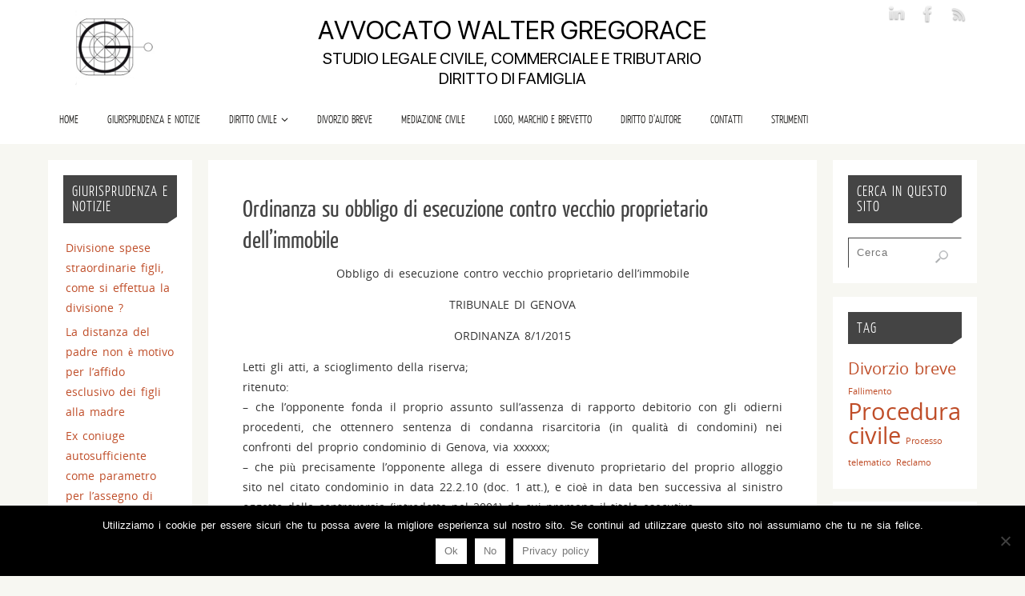

--- FILE ---
content_type: text/html; charset=UTF-8
request_url: https://www.gregorace.it/ordinanza-su-obbligo-di-esecuzione-contro-vecchio-proprietario-immobile/
body_size: 15964
content:
<!DOCTYPE html>
<html lang="it-IT">
<head>
<meta name="viewport" content="width=device-width, user-scalable=no, initial-scale=1.0, minimum-scale=1.0, maximum-scale=1.0">
<meta http-equiv="Content-Type" content="text/html; charset=UTF-8" />
<link rel="profile" href="https://gmpg.org/xfn/11" />
<link rel="pingback" href="https://www.gregorace.it/xmlrpc.php" />
<title>Esecuzione contro vecchio proprietario</title>
	<style>img:is([sizes="auto" i], [sizes^="auto," i]) { contain-intrinsic-size: 3000px 1500px }</style>
	<meta name="description" content="Obbligo di esecuzione contro il vecchio proprietario dell&#039;immobile">
<meta name="robots" content="index, follow, max-snippet:-1, max-image-preview:large, max-video-preview:-1">
<link rel="canonical" href="https://www.gregorace.it/ordinanza-su-obbligo-di-esecuzione-contro-vecchio-proprietario-immobile/">
<meta property="og:url" content="https://www.gregorace.it/ordinanza-su-obbligo-di-esecuzione-contro-vecchio-proprietario-immobile/">
<meta property="og:site_name" content="Avvocato Walter Gregorace">
<meta property="og:locale" content="it_IT">
<meta property="og:type" content="article">
<meta property="og:title" content="Esecuzione contro vecchio proprietario">
<meta property="og:description" content="Obbligo di esecuzione contro il vecchio proprietario dell&#039;immobile">
<meta property="fb:pages" content="">
<meta property="fb:admins" content="">
<meta property="fb:app_id" content="">
<meta name="twitter:card" content="summary">
<meta name="twitter:title" content="Esecuzione contro vecchio proprietario">
<meta name="twitter:description" content="Obbligo di esecuzione contro il vecchio proprietario dell&#039;immobile">
<link rel='dns-prefetch' href='//static.addtoany.com' />
<link rel="alternate" type="application/rss+xml" title="Avvocato Walter Gregorace &raquo; Feed" href="https://www.gregorace.it/feed/" />
<link rel="alternate" type="application/rss+xml" title="Avvocato Walter Gregorace &raquo; Feed dei commenti" href="https://www.gregorace.it/comments/feed/" />
		<!-- This site uses the Google Analytics by ExactMetrics plugin v8.11.1 - Using Analytics tracking - https://www.exactmetrics.com/ -->
		<!-- Note: ExactMetrics is not currently configured on this site. The site owner needs to authenticate with Google Analytics in the ExactMetrics settings panel. -->
					<!-- No tracking code set -->
				<!-- / Google Analytics by ExactMetrics -->
		<script type="text/javascript">
/* <![CDATA[ */
window._wpemojiSettings = {"baseUrl":"https:\/\/s.w.org\/images\/core\/emoji\/16.0.1\/72x72\/","ext":".png","svgUrl":"https:\/\/s.w.org\/images\/core\/emoji\/16.0.1\/svg\/","svgExt":".svg","source":{"concatemoji":"https:\/\/www.gregorace.it\/wp-includes\/js\/wp-emoji-release.min.js?ver=6.8.3"}};
/*! This file is auto-generated */
!function(s,n){var o,i,e;function c(e){try{var t={supportTests:e,timestamp:(new Date).valueOf()};sessionStorage.setItem(o,JSON.stringify(t))}catch(e){}}function p(e,t,n){e.clearRect(0,0,e.canvas.width,e.canvas.height),e.fillText(t,0,0);var t=new Uint32Array(e.getImageData(0,0,e.canvas.width,e.canvas.height).data),a=(e.clearRect(0,0,e.canvas.width,e.canvas.height),e.fillText(n,0,0),new Uint32Array(e.getImageData(0,0,e.canvas.width,e.canvas.height).data));return t.every(function(e,t){return e===a[t]})}function u(e,t){e.clearRect(0,0,e.canvas.width,e.canvas.height),e.fillText(t,0,0);for(var n=e.getImageData(16,16,1,1),a=0;a<n.data.length;a++)if(0!==n.data[a])return!1;return!0}function f(e,t,n,a){switch(t){case"flag":return n(e,"\ud83c\udff3\ufe0f\u200d\u26a7\ufe0f","\ud83c\udff3\ufe0f\u200b\u26a7\ufe0f")?!1:!n(e,"\ud83c\udde8\ud83c\uddf6","\ud83c\udde8\u200b\ud83c\uddf6")&&!n(e,"\ud83c\udff4\udb40\udc67\udb40\udc62\udb40\udc65\udb40\udc6e\udb40\udc67\udb40\udc7f","\ud83c\udff4\u200b\udb40\udc67\u200b\udb40\udc62\u200b\udb40\udc65\u200b\udb40\udc6e\u200b\udb40\udc67\u200b\udb40\udc7f");case"emoji":return!a(e,"\ud83e\udedf")}return!1}function g(e,t,n,a){var r="undefined"!=typeof WorkerGlobalScope&&self instanceof WorkerGlobalScope?new OffscreenCanvas(300,150):s.createElement("canvas"),o=r.getContext("2d",{willReadFrequently:!0}),i=(o.textBaseline="top",o.font="600 32px Arial",{});return e.forEach(function(e){i[e]=t(o,e,n,a)}),i}function t(e){var t=s.createElement("script");t.src=e,t.defer=!0,s.head.appendChild(t)}"undefined"!=typeof Promise&&(o="wpEmojiSettingsSupports",i=["flag","emoji"],n.supports={everything:!0,everythingExceptFlag:!0},e=new Promise(function(e){s.addEventListener("DOMContentLoaded",e,{once:!0})}),new Promise(function(t){var n=function(){try{var e=JSON.parse(sessionStorage.getItem(o));if("object"==typeof e&&"number"==typeof e.timestamp&&(new Date).valueOf()<e.timestamp+604800&&"object"==typeof e.supportTests)return e.supportTests}catch(e){}return null}();if(!n){if("undefined"!=typeof Worker&&"undefined"!=typeof OffscreenCanvas&&"undefined"!=typeof URL&&URL.createObjectURL&&"undefined"!=typeof Blob)try{var e="postMessage("+g.toString()+"("+[JSON.stringify(i),f.toString(),p.toString(),u.toString()].join(",")+"));",a=new Blob([e],{type:"text/javascript"}),r=new Worker(URL.createObjectURL(a),{name:"wpTestEmojiSupports"});return void(r.onmessage=function(e){c(n=e.data),r.terminate(),t(n)})}catch(e){}c(n=g(i,f,p,u))}t(n)}).then(function(e){for(var t in e)n.supports[t]=e[t],n.supports.everything=n.supports.everything&&n.supports[t],"flag"!==t&&(n.supports.everythingExceptFlag=n.supports.everythingExceptFlag&&n.supports[t]);n.supports.everythingExceptFlag=n.supports.everythingExceptFlag&&!n.supports.flag,n.DOMReady=!1,n.readyCallback=function(){n.DOMReady=!0}}).then(function(){return e}).then(function(){var e;n.supports.everything||(n.readyCallback(),(e=n.source||{}).concatemoji?t(e.concatemoji):e.wpemoji&&e.twemoji&&(t(e.twemoji),t(e.wpemoji)))}))}((window,document),window._wpemojiSettings);
/* ]]> */
</script>
<!-- www.gregorace.it is managing ads with Advanced Ads 2.0.9 – https://wpadvancedads.com/ --><script id="grego-ready">
			window.advanced_ads_ready=function(e,a){a=a||"complete";var d=function(e){return"interactive"===a?"loading"!==e:"complete"===e};d(document.readyState)?e():document.addEventListener("readystatechange",(function(a){d(a.target.readyState)&&e()}),{once:"interactive"===a})},window.advanced_ads_ready_queue=window.advanced_ads_ready_queue||[];		</script>
		<style id='wp-emoji-styles-inline-css' type='text/css'>

	img.wp-smiley, img.emoji {
		display: inline !important;
		border: none !important;
		box-shadow: none !important;
		height: 1em !important;
		width: 1em !important;
		margin: 0 0.07em !important;
		vertical-align: -0.1em !important;
		background: none !important;
		padding: 0 !important;
	}
</style>
<link rel='stylesheet' id='wp-block-library-css' href='https://www.gregorace.it/wp-includes/css/dist/block-library/style.min.css?ver=6.8.3' type='text/css' media='all' />
<style id='classic-theme-styles-inline-css' type='text/css'>
/*! This file is auto-generated */
.wp-block-button__link{color:#fff;background-color:#32373c;border-radius:9999px;box-shadow:none;text-decoration:none;padding:calc(.667em + 2px) calc(1.333em + 2px);font-size:1.125em}.wp-block-file__button{background:#32373c;color:#fff;text-decoration:none}
</style>
<style id='global-styles-inline-css' type='text/css'>
:root{--wp--preset--aspect-ratio--square: 1;--wp--preset--aspect-ratio--4-3: 4/3;--wp--preset--aspect-ratio--3-4: 3/4;--wp--preset--aspect-ratio--3-2: 3/2;--wp--preset--aspect-ratio--2-3: 2/3;--wp--preset--aspect-ratio--16-9: 16/9;--wp--preset--aspect-ratio--9-16: 9/16;--wp--preset--color--black: #000000;--wp--preset--color--cyan-bluish-gray: #abb8c3;--wp--preset--color--white: #ffffff;--wp--preset--color--pale-pink: #f78da7;--wp--preset--color--vivid-red: #cf2e2e;--wp--preset--color--luminous-vivid-orange: #ff6900;--wp--preset--color--luminous-vivid-amber: #fcb900;--wp--preset--color--light-green-cyan: #7bdcb5;--wp--preset--color--vivid-green-cyan: #00d084;--wp--preset--color--pale-cyan-blue: #8ed1fc;--wp--preset--color--vivid-cyan-blue: #0693e3;--wp--preset--color--vivid-purple: #9b51e0;--wp--preset--gradient--vivid-cyan-blue-to-vivid-purple: linear-gradient(135deg,rgba(6,147,227,1) 0%,rgb(155,81,224) 100%);--wp--preset--gradient--light-green-cyan-to-vivid-green-cyan: linear-gradient(135deg,rgb(122,220,180) 0%,rgb(0,208,130) 100%);--wp--preset--gradient--luminous-vivid-amber-to-luminous-vivid-orange: linear-gradient(135deg,rgba(252,185,0,1) 0%,rgba(255,105,0,1) 100%);--wp--preset--gradient--luminous-vivid-orange-to-vivid-red: linear-gradient(135deg,rgba(255,105,0,1) 0%,rgb(207,46,46) 100%);--wp--preset--gradient--very-light-gray-to-cyan-bluish-gray: linear-gradient(135deg,rgb(238,238,238) 0%,rgb(169,184,195) 100%);--wp--preset--gradient--cool-to-warm-spectrum: linear-gradient(135deg,rgb(74,234,220) 0%,rgb(151,120,209) 20%,rgb(207,42,186) 40%,rgb(238,44,130) 60%,rgb(251,105,98) 80%,rgb(254,248,76) 100%);--wp--preset--gradient--blush-light-purple: linear-gradient(135deg,rgb(255,206,236) 0%,rgb(152,150,240) 100%);--wp--preset--gradient--blush-bordeaux: linear-gradient(135deg,rgb(254,205,165) 0%,rgb(254,45,45) 50%,rgb(107,0,62) 100%);--wp--preset--gradient--luminous-dusk: linear-gradient(135deg,rgb(255,203,112) 0%,rgb(199,81,192) 50%,rgb(65,88,208) 100%);--wp--preset--gradient--pale-ocean: linear-gradient(135deg,rgb(255,245,203) 0%,rgb(182,227,212) 50%,rgb(51,167,181) 100%);--wp--preset--gradient--electric-grass: linear-gradient(135deg,rgb(202,248,128) 0%,rgb(113,206,126) 100%);--wp--preset--gradient--midnight: linear-gradient(135deg,rgb(2,3,129) 0%,rgb(40,116,252) 100%);--wp--preset--font-size--small: 13px;--wp--preset--font-size--medium: 20px;--wp--preset--font-size--large: 36px;--wp--preset--font-size--x-large: 42px;--wp--preset--spacing--20: 0.44rem;--wp--preset--spacing--30: 0.67rem;--wp--preset--spacing--40: 1rem;--wp--preset--spacing--50: 1.5rem;--wp--preset--spacing--60: 2.25rem;--wp--preset--spacing--70: 3.38rem;--wp--preset--spacing--80: 5.06rem;--wp--preset--shadow--natural: 6px 6px 9px rgba(0, 0, 0, 0.2);--wp--preset--shadow--deep: 12px 12px 50px rgba(0, 0, 0, 0.4);--wp--preset--shadow--sharp: 6px 6px 0px rgba(0, 0, 0, 0.2);--wp--preset--shadow--outlined: 6px 6px 0px -3px rgba(255, 255, 255, 1), 6px 6px rgba(0, 0, 0, 1);--wp--preset--shadow--crisp: 6px 6px 0px rgba(0, 0, 0, 1);}:where(.is-layout-flex){gap: 0.5em;}:where(.is-layout-grid){gap: 0.5em;}body .is-layout-flex{display: flex;}.is-layout-flex{flex-wrap: wrap;align-items: center;}.is-layout-flex > :is(*, div){margin: 0;}body .is-layout-grid{display: grid;}.is-layout-grid > :is(*, div){margin: 0;}:where(.wp-block-columns.is-layout-flex){gap: 2em;}:where(.wp-block-columns.is-layout-grid){gap: 2em;}:where(.wp-block-post-template.is-layout-flex){gap: 1.25em;}:where(.wp-block-post-template.is-layout-grid){gap: 1.25em;}.has-black-color{color: var(--wp--preset--color--black) !important;}.has-cyan-bluish-gray-color{color: var(--wp--preset--color--cyan-bluish-gray) !important;}.has-white-color{color: var(--wp--preset--color--white) !important;}.has-pale-pink-color{color: var(--wp--preset--color--pale-pink) !important;}.has-vivid-red-color{color: var(--wp--preset--color--vivid-red) !important;}.has-luminous-vivid-orange-color{color: var(--wp--preset--color--luminous-vivid-orange) !important;}.has-luminous-vivid-amber-color{color: var(--wp--preset--color--luminous-vivid-amber) !important;}.has-light-green-cyan-color{color: var(--wp--preset--color--light-green-cyan) !important;}.has-vivid-green-cyan-color{color: var(--wp--preset--color--vivid-green-cyan) !important;}.has-pale-cyan-blue-color{color: var(--wp--preset--color--pale-cyan-blue) !important;}.has-vivid-cyan-blue-color{color: var(--wp--preset--color--vivid-cyan-blue) !important;}.has-vivid-purple-color{color: var(--wp--preset--color--vivid-purple) !important;}.has-black-background-color{background-color: var(--wp--preset--color--black) !important;}.has-cyan-bluish-gray-background-color{background-color: var(--wp--preset--color--cyan-bluish-gray) !important;}.has-white-background-color{background-color: var(--wp--preset--color--white) !important;}.has-pale-pink-background-color{background-color: var(--wp--preset--color--pale-pink) !important;}.has-vivid-red-background-color{background-color: var(--wp--preset--color--vivid-red) !important;}.has-luminous-vivid-orange-background-color{background-color: var(--wp--preset--color--luminous-vivid-orange) !important;}.has-luminous-vivid-amber-background-color{background-color: var(--wp--preset--color--luminous-vivid-amber) !important;}.has-light-green-cyan-background-color{background-color: var(--wp--preset--color--light-green-cyan) !important;}.has-vivid-green-cyan-background-color{background-color: var(--wp--preset--color--vivid-green-cyan) !important;}.has-pale-cyan-blue-background-color{background-color: var(--wp--preset--color--pale-cyan-blue) !important;}.has-vivid-cyan-blue-background-color{background-color: var(--wp--preset--color--vivid-cyan-blue) !important;}.has-vivid-purple-background-color{background-color: var(--wp--preset--color--vivid-purple) !important;}.has-black-border-color{border-color: var(--wp--preset--color--black) !important;}.has-cyan-bluish-gray-border-color{border-color: var(--wp--preset--color--cyan-bluish-gray) !important;}.has-white-border-color{border-color: var(--wp--preset--color--white) !important;}.has-pale-pink-border-color{border-color: var(--wp--preset--color--pale-pink) !important;}.has-vivid-red-border-color{border-color: var(--wp--preset--color--vivid-red) !important;}.has-luminous-vivid-orange-border-color{border-color: var(--wp--preset--color--luminous-vivid-orange) !important;}.has-luminous-vivid-amber-border-color{border-color: var(--wp--preset--color--luminous-vivid-amber) !important;}.has-light-green-cyan-border-color{border-color: var(--wp--preset--color--light-green-cyan) !important;}.has-vivid-green-cyan-border-color{border-color: var(--wp--preset--color--vivid-green-cyan) !important;}.has-pale-cyan-blue-border-color{border-color: var(--wp--preset--color--pale-cyan-blue) !important;}.has-vivid-cyan-blue-border-color{border-color: var(--wp--preset--color--vivid-cyan-blue) !important;}.has-vivid-purple-border-color{border-color: var(--wp--preset--color--vivid-purple) !important;}.has-vivid-cyan-blue-to-vivid-purple-gradient-background{background: var(--wp--preset--gradient--vivid-cyan-blue-to-vivid-purple) !important;}.has-light-green-cyan-to-vivid-green-cyan-gradient-background{background: var(--wp--preset--gradient--light-green-cyan-to-vivid-green-cyan) !important;}.has-luminous-vivid-amber-to-luminous-vivid-orange-gradient-background{background: var(--wp--preset--gradient--luminous-vivid-amber-to-luminous-vivid-orange) !important;}.has-luminous-vivid-orange-to-vivid-red-gradient-background{background: var(--wp--preset--gradient--luminous-vivid-orange-to-vivid-red) !important;}.has-very-light-gray-to-cyan-bluish-gray-gradient-background{background: var(--wp--preset--gradient--very-light-gray-to-cyan-bluish-gray) !important;}.has-cool-to-warm-spectrum-gradient-background{background: var(--wp--preset--gradient--cool-to-warm-spectrum) !important;}.has-blush-light-purple-gradient-background{background: var(--wp--preset--gradient--blush-light-purple) !important;}.has-blush-bordeaux-gradient-background{background: var(--wp--preset--gradient--blush-bordeaux) !important;}.has-luminous-dusk-gradient-background{background: var(--wp--preset--gradient--luminous-dusk) !important;}.has-pale-ocean-gradient-background{background: var(--wp--preset--gradient--pale-ocean) !important;}.has-electric-grass-gradient-background{background: var(--wp--preset--gradient--electric-grass) !important;}.has-midnight-gradient-background{background: var(--wp--preset--gradient--midnight) !important;}.has-small-font-size{font-size: var(--wp--preset--font-size--small) !important;}.has-medium-font-size{font-size: var(--wp--preset--font-size--medium) !important;}.has-large-font-size{font-size: var(--wp--preset--font-size--large) !important;}.has-x-large-font-size{font-size: var(--wp--preset--font-size--x-large) !important;}
:where(.wp-block-post-template.is-layout-flex){gap: 1.25em;}:where(.wp-block-post-template.is-layout-grid){gap: 1.25em;}
:where(.wp-block-columns.is-layout-flex){gap: 2em;}:where(.wp-block-columns.is-layout-grid){gap: 2em;}
:root :where(.wp-block-pullquote){font-size: 1.5em;line-height: 1.6;}
</style>
<link rel='stylesheet' id='cookie-notice-front-css' href='https://www.gregorace.it/wp-content/plugins/cookie-notice/css/front.min.css?ver=2.5.6' type='text/css' media='all' />
<link rel='stylesheet' id='parabola-fonts-css' href='https://www.gregorace.it/wp-content/themes/parabola/fonts/fontfaces.css?ver=2.4.2' type='text/css' media='all' />
<link rel='stylesheet' id='parabola-style-css' href='https://www.gregorace.it/wp-content/themes/parabola/style.css?ver=2.4.2' type='text/css' media='all' />
<style id='parabola-style-inline-css' type='text/css'>
#header, #main, .topmenu, #colophon, #footer2-inner { max-width: 1160px; } #container.one-column { } #container.two-columns-right #secondary { width:360px; float:right; } #container.two-columns-right #content { width:780px; float:left; } /*fallback*/ #container.two-columns-right #content { width:calc(100% - 380px); float:left; } #container.two-columns-left #primary { width:360px; float:left; } #container.two-columns-left #content { width:780px; float:right; } /*fallback*/ #container.two-columns-left #content { width:-moz-calc(100% - 380px); float:right; width:-webkit-calc(100% - 380px); width:calc(100% - 380px); } #container.three-columns-right .sidey { width:180px; float:left; } #container.three-columns-right #primary { margin-left:20px; margin-right:20px; } #container.three-columns-right #content { width:760px; float:left; } /*fallback*/ #container.three-columns-right #content { width:-moz-calc(100% - 400px); float:left; width:-webkit-calc(100% - 400px); width:calc(100% - 400px);} #container.three-columns-left .sidey { width:180px; float:left; } #container.three-columns-left #secondary {margin-left:20px; margin-right:20px; } #container.three-columns-left #content { width:760px; float:right;} /*fallback*/ #container.three-columns-left #content { width:-moz-calc(100% - 400px); float:right; width:-webkit-calc(100% - 400px); width:calc(100% - 400px); } #container.three-columns-sided .sidey { width:180px; float:left; } #container.three-columns-sided #secondary { float:right; } #container.three-columns-sided #content { width:760px; float:right; /*fallback*/ width:-moz-calc(100% - 400px); float:right; width:-webkit-calc(100% - 400px); float:right; width:calc(100% - 400px); float:right; margin: 0 200px 0 -1160px; } body { font-family: "Open Sans"; } #content h1.entry-title a, #content h2.entry-title a, #content h1.entry-title , #content h2.entry-title, #frontpage .nivo-caption h3, .column-header-image, .column-header-noimage, .columnmore { font-family: "Yanone Kaffeesatz Regular"; } .widget-title, .widget-title a { line-height: normal; font-family: "Yanone Kaffeesatz Light"; } .entry-content h1, .entry-content h2, .entry-content h3, .entry-content h4, .entry-content h5, .entry-content h6, h3#comments-title, #comments #reply-title { font-family: "Yanone Kaffeesatz Light"; } #site-title span a { font-family: "Yanone Kaffeesatz Light"; } #access ul li a, #access ul li a span { font-family: "Yanone Kaffeesatz Light"; } body { color: #333333; background-color: #F7F7F2 } a { color: #777777; } a:hover { color: #1A1917; } #header-full { background-color: #FFFFFF; } #site-title span a { color:#444444; } #site-description { color:#1A1917; background-color: rgba(247,247,242,0.3); padding-left: 6px; } .socials a { background-color: #ffffff; } .socials .socials-hover { background-color: #ffffff; } .breadcrumbs:before { border-color: transparent transparent transparent #333333; } #access a, #nav-toggle span { color: #1A1917; background-color: #ffffff; } @media (max-width: 650px) { #access, #nav-toggle { background-color: #ffffff; } } #access a:hover { color: #777777; background-color: #ffffff; } #access > .menu > ul > li > a:after, #access > .menu > ul ul:after { border-color: transparent transparent #ffffff transparent; } #access ul li:hover a:after { border-bottom-color:#ffffff;} #access ul li.current_page_item > a, #access ul li.current-menu-item > a, /*#access ul li.current_page_parent > a, #access ul li.current-menu-parent > a,*/ #access ul li.current_page_ancestor > a, #access ul li.current-menu-ancestor > a { color: #1A1917; background-color: #ffffff; } #access ul li.current_page_item > a:hover, #access ul li.current-menu-item > a:hover, /*#access ul li.current_page_parent > a:hover, #access ul li.current-menu-parent > a:hover,*/ #access ul li.current_page_ancestor > a:hover, #access ul li.current-menu-ancestor > a:hover { color: #777777; } #access ul ul { box-shadow: 3px 3px 0 rgba(119,119,119,0.3); } .topmenu ul li a { color: #666666; } .topmenu ul li a:after { border-color: #ffffff transparent transparent transparent; } .topmenu ul li a:hover:after {border-top-color:#ffffff} .topmenu ul li a:hover { color: #666666; background-color: #FFFFFF; } div.post, div.page, div.hentry, div.product, div[class^='post-'], #comments, .comments, .column-text, .column-image, #srights, #slefts, #front-text3, #front-text4, .page-title, .page-header, article.post, article.page, article.hentry, .contentsearch, #author-info, #nav-below, .yoyo > li, .woocommerce #mainwoo { background-color: #FFFFFF; } div.post, div.page, div.hentry, .sidey .widget-container, #comments, .commentlist .comment-body, article.post, article.page, article.hentry, #nav-below, .page-header, .yoyo > li, #front-text3, #front-text4 { border-color: #ffffff; } #author-info, #entry-author-info { border-color: #ffffff; } #entry-author-info #author-avatar, #author-info #author-avatar { border-color: #ffffff; } article.sticky:hover { border-color: rgba(255,255,255,.6); } .sidey .widget-container { color: #333333; background-color: #FFFFFF; } .sidey .widget-title { color: #FFFFFF; background-color: #444444; } .sidey .widget-title:after { border-color: transparent transparent #ffffff; } .sidey .widget-container a { color: #BF4D28; } .sidey .widget-container a:hover { color: #ffffff; } .entry-content h1, .entry-content h2, .entry-content h3, .entry-content h4, .entry-content h5, .entry-content h6 { color: #444444; } .entry-title, .entry-title a, .page-title { color: #444444; } .entry-title a:hover { color: #000000; } #content h3.entry-format { color: #1A1917; background-color: #ffffff; border-color: #ffffff; } #content h3.entry-format { color: #1A1917; background-color: #ffffff; border-color: #ffffff; } .comments-link { background-color: #ffffff; } .comments-link:before { border-color: #ffffff transparent transparent; } #footer { color: #AAAAAA; background-color: #FFFFFF; } #footer2 { color: #AAAAAA; background-color: #FFFFFF; border-color:rgba(255,255,255,.1); } #footer a { color: #BF4D28; } #footer a:hover { color: #E6AC27; } #footer2 a { color: #BF4D28; } #footer2 a:hover { color: #E6AC27; } #footer .widget-container { color: #333333; background-color: #FFFFFF; } #footer .widget-title { color: #FFFFFF; background-color: #444444; } #footer .widget-title:after { border-color: transparent transparent #ffffff; } .footermenu ul li a:after { border-color: transparent transparent #ffffff transparent; } a.continue-reading-link { color:#1A1917 !important; background:#ffffff; border-color:#ffffff; } a.continue-reading-link:hover { background-color:#ffffff; } .button, #respond .form-submit input#submit { background-color: #ffffff; border-color: #ffffff; } .button:hover, #respond .form-submit input#submit:hover { border-color: #444444; } .entry-content tr th, .entry-content thead th { color: #FFFFFF; background-color: #444444; } .entry-content fieldset, .entry-content tr td { border-color: #444444; } hr { background-color: #444444; } input[type="text"], input[type="password"], input[type="email"], textarea, select, input[type="color"],input[type="date"],input[type="datetime"],input[type="datetime-local"],input[type="month"],input[type="number"],input[type="range"], input[type="search"],input[type="tel"],input[type="time"],input[type="url"],input[type="week"] { background-color: #ffffff; border-color: #444444 #ffffff #ffffff #444444; color: #333333; } input[type="submit"], input[type="reset"] { color: #333333; background-color: #ffffff; border-color: #ffffff;} input[type="text"]:hover, input[type="password"]:hover, input[type="email"]:hover, textarea:hover, input[type="color"]:hover, input[type="date"]:hover, input[type="datetime"]:hover, input[type="datetime-local"]:hover, input[type="month"]:hover, input[type="number"]:hover, input[type="range"]:hover, input[type="search"]:hover, input[type="tel"]:hover, input[type="time"]:hover, input[type="url"]:hover, input[type="week"]:hover { background-color: rgb(255,255,255); background-color: rgba(255,255,255,0.4); } .entry-content code { border-color: #444444; background-color: #ffffff; } .entry-content pre { background-color: #ffffff; } .entry-content blockquote { border-color: #ffffff; background-color: #ffffff; } abbr, acronym { border-color: #333333; } span.edit-link { color: #333333; background-color: #ffffff; border-color: #ffffff; } .meta-border .entry-meta span, .meta-border .entry-utility span.bl_posted { border-color: #ffffff; } .meta-accented .entry-meta span, .meta-accented .entry-utility span.bl_posted { background-color: #ffffff; border-color: #ffffff; } .comment-meta a { color: #999999; } .comment-author { background-color: #ffffff; } .comment-details:after { border-color: transparent transparent transparent #ffffff; } .comment:hover > div > .comment-author { background-color: #ffffff; } .comment:hover > div > .comment-author .comment-details:after { border-color: transparent transparent transparent #ffffff; } #respond .form-allowed-tags { color: #999999; } .comment .reply a { border-color: #ffffff; color: #333333;} .comment .reply a:hover { background-color: #ffffff } .nav-next a:hover, .nav-previous a:hover {background: #ffffff} .pagination .current { font-weight: bold; } .pagination span, .pagination a { background-color: #FFFFFF; } .pagination a:hover { background-color: #ffffff;color:#777777} .page-link em {background-color: #ffffff; color:#ffffff;} .page-link a em {color:#ffffff;} .page-link a:hover em {background-color:#ffffff;} #searchform input[type="text"] {color:#999999;} #toTop {border-color:transparent transparent #FFFFFF;} #toTop:after {border-color:transparent transparent #FFFFFF;} #toTop:hover:after {border-bottom-color:#ffffff;} .caption-accented .wp-caption { background-color:rgb(255,255,255); background-color:rgba(255,255,255,0.8); color:#FFFFFF} .meta-themed .entry-meta span { color: #999999; background-color: #ffffff; border-color: #ffffff; } .meta-themed .entry-meta span:hover { background-color: #ffffff; } .meta-themed .entry-meta span a:hover { color: #333333; } .entry-content, .entry-summary, #front-text3, #front-text4 { text-align:Default ; } html { font-size:14px; word-spacing:2px; line-height:1.8em; } #bg_image {display:block;margin:0 auto;} #content h1.entry-title, #content h2.entry-title { font-size:30px ;} .widget-title, .widget-title a { font-size:18px ;} .entry-content h1 { font-size: 2.007em; } #frontpage h1 { font-size: 1.557em; } .entry-content h2 { font-size: 1.764em; } #frontpage h2 { font-size: 1.314em; } .entry-content h3 { font-size: 1.521em; } #frontpage h3 { font-size: 1.071em; } .entry-content h4 { font-size: 1.278em; } #frontpage h4 { font-size: 0.828em; } .entry-content h5 { font-size: 1.035em; } #frontpage h5 { font-size: 0.585em; } .entry-content h6 { font-size: 0.792em; } #frontpage h6 { font-size: 0.342em; } #site-title span a { font-size:34px ;} #access ul li a { font-size:14px ;} #access ul ul ul a {font-size:12px;} .nocomments, .nocomments2 {display:none;} .comments-link span { display:none;} #header-container > div:first-child { margin:40px 0 0 20px;} .entry-meta .author { display:none; } .entry-content p, .entry-content ul, .entry-content ol, .entry-content dd, .entry-content pre, .entry-content hr, .commentlist p { margin-bottom: 1.0em; } #header-widget-area { width: 33%; } #branding { height:120px; } @media (max-width: 1920px) {#branding, #bg_image { height:auto; max-width:100%; min-height:inherit !important; } } @media (max-width: 800px) { #content h1.entry-title, #content h2.entry-title { font-size:28.5px ; } #site-title span a { font-size:30.6px;} } @media (max-width: 650px) { #content h1.entry-title, #content h2.entry-title {font-size:27px ;} #site-title span a { font-size:27.2px;} } @media (max-width: 480px) { #site-title span a { font-size:20.4px;} } 
/* Parabola Custom CSS */
</style>
<link rel='stylesheet' id='parabola-mobile-css' href='https://www.gregorace.it/wp-content/themes/parabola/styles/style-mobile.css?ver=2.4.2' type='text/css' media='all' />
<link rel='stylesheet' id='addtoany-css' href='https://www.gregorace.it/wp-content/plugins/add-to-any/addtoany.min.css?ver=1.16' type='text/css' media='all' />
<script type="text/javascript" id="addtoany-core-js-before">
/* <![CDATA[ */
window.a2a_config=window.a2a_config||{};a2a_config.callbacks=[];a2a_config.overlays=[];a2a_config.templates={};a2a_localize = {
	Share: "Condividi",
	Save: "Salva",
	Subscribe: "Abbonati",
	Email: "Email",
	Bookmark: "Segnalibro",
	ShowAll: "espandi",
	ShowLess: "comprimi",
	FindServices: "Trova servizi",
	FindAnyServiceToAddTo: "Trova subito un servizio da aggiungere",
	PoweredBy: "Powered by",
	ShareViaEmail: "Condividi via email",
	SubscribeViaEmail: "Iscriviti via email",
	BookmarkInYourBrowser: "Aggiungi ai segnalibri",
	BookmarkInstructions: "Premi Ctrl+D o \u2318+D per mettere questa pagina nei preferiti",
	AddToYourFavorites: "Aggiungi ai favoriti",
	SendFromWebOrProgram: "Invia da qualsiasi indirizzo email o programma di posta elettronica",
	EmailProgram: "Programma di posta elettronica",
	More: "Di più&#8230;",
	ThanksForSharing: "Grazie per la condivisione!",
	ThanksForFollowing: "Thanks for following!"
};

a2a_config.color_main = "D7E5ED";a2a_config.color_border = "AECADB";a2a_config.color_link_text = "333333";a2a_config.color_link_text_hover = "333333";
/* ]]> */
</script>
<script type="text/javascript" defer src="https://static.addtoany.com/menu/page.js" id="addtoany-core-js"></script>
<script type="text/javascript" src="https://www.gregorace.it/wp-includes/js/jquery/jquery.min.js?ver=3.7.1" id="jquery-core-js"></script>
<script type="text/javascript" src="https://www.gregorace.it/wp-includes/js/jquery/jquery-migrate.min.js?ver=3.4.1" id="jquery-migrate-js"></script>
<script type="text/javascript" defer src="https://www.gregorace.it/wp-content/plugins/add-to-any/addtoany.min.js?ver=1.1" id="addtoany-jquery-js"></script>
<script type="text/javascript" id="parabola-frontend-js-extra">
/* <![CDATA[ */
var parabola_settings = {"masonry":"0","magazine":"0","mobile":"1","fitvids":"1"};
/* ]]> */
</script>
<script type="text/javascript" src="https://www.gregorace.it/wp-content/themes/parabola/js/frontend.js?ver=2.4.2" id="parabola-frontend-js"></script>
<link rel="https://api.w.org/" href="https://www.gregorace.it/wp-json/" /><link rel="alternate" title="JSON" type="application/json" href="https://www.gregorace.it/wp-json/wp/v2/pages/506" /><link rel="EditURI" type="application/rsd+xml" title="RSD" href="https://www.gregorace.it/xmlrpc.php?rsd" />
<meta name="generator" content="WordPress 6.8.3" />
<link rel='shortlink' href='https://www.gregorace.it/?p=506' />
<link rel="alternate" title="oEmbed (JSON)" type="application/json+oembed" href="https://www.gregorace.it/wp-json/oembed/1.0/embed?url=https%3A%2F%2Fwww.gregorace.it%2Fordinanza-su-obbligo-di-esecuzione-contro-vecchio-proprietario-immobile%2F" />
<link rel="alternate" title="oEmbed (XML)" type="text/xml+oembed" href="https://www.gregorace.it/wp-json/oembed/1.0/embed?url=https%3A%2F%2Fwww.gregorace.it%2Fordinanza-su-obbligo-di-esecuzione-contro-vecchio-proprietario-immobile%2F&#038;format=xml" />
<link rel="apple-touch-icon" sizes="180x180" href="/wp-content/uploads/fbrfg/apple-touch-icon.png">
<link rel="icon" type="image/png" sizes="32x32" href="/wp-content/uploads/fbrfg/favicon-32x32.png">
<link rel="icon" type="image/png" sizes="16x16" href="/wp-content/uploads/fbrfg/favicon-16x16.png">
<link rel="manifest" href="/wp-content/uploads/fbrfg/site.webmanifest">
<link rel="mask-icon" href="/wp-content/uploads/fbrfg/safari-pinned-tab.svg" color="#5bbad5">
<link rel="shortcut icon" href="/wp-content/uploads/fbrfg/favicon.ico">
<meta name="msapplication-TileColor" content="#da532c">
<meta name="msapplication-config" content="/wp-content/uploads/fbrfg/browserconfig.xml">
<meta name="theme-color" content="#ffffff"><!--[if lt IE 9]>
<script>
document.createElement('header');
document.createElement('nav');
document.createElement('section');
document.createElement('article');
document.createElement('aside');
document.createElement('footer');
</script>
<![endif]-->
</head>
<body data-rsssl=1 class="wp-singular page-template-default page page-id-506 wp-theme-parabola cookies-not-set parabola-image-none caption-light meta-light parabola_triagles parabola-menu-left aa-prefix-grego-">

<div id="toTop"> </div>
<div id="wrapper" class="hfeed">


<div id="header-full">

<header id="header">


		<div id="masthead">

			<div id="branding" role="banner" >

				<img id="bg_image" alt="Avvocato Walter Gregorace" title="Avvocato Walter Gregorace" src="https://www.gregorace.it/wp-content/uploads/2018/04/Testata-sito-adattaIII.png"  /><div id="header-container">
<a href="https://www.gregorace.it/" id="linky"></a><div class="socials" id="sheader">
			<a  target="_blank"  rel="nofollow" href="http://www.linkedin.com/in/waltergregorace"
			class="socialicons social-LinkedIn" title="LinkedIn">
				<img alt="LinkedIn" src="https://www.gregorace.it/wp-content/themes/parabola/images/socials/LinkedIn.png" />
			</a>
			<a  rel="nofollow" href="#"
			class="socialicons social-Facebook" title="Facebook">
				<img alt="Facebook" src="https://www.gregorace.it/wp-content/themes/parabola/images/socials/Facebook.png" />
			</a>
			<a  rel="nofollow" href="#"
			class="socialicons social-RSS" title="RSS">
				<img alt="RSS" src="https://www.gregorace.it/wp-content/themes/parabola/images/socials/RSS.png" />
			</a></div></div>								<div style="clear:both;"></div>

			</div><!-- #branding -->
			<a id="nav-toggle"><span>&nbsp;</span></a>
			
			<nav id="access" class="jssafe" role="navigation">

					<div class="skip-link screen-reader-text"><a href="#content" title="Vai al contenuto">Vai al contenuto</a></div>
	<div class="menu"><ul id="prime_nav" class="menu"><li id="menu-item-11" class="menu-item menu-item-type-custom menu-item-object-custom menu-item-home menu-item-11"><a href="https://www.gregorace.it/"><span>Home</span></a></li>
<li id="menu-item-8" class="menu-item menu-item-type-post_type menu-item-object-page menu-item-8"><a href="https://www.gregorace.it/giurisprudenza-e-notizie/"><span>Giurisprudenza e notizie</span></a></li>
<li id="menu-item-116" class="menu-item menu-item-type-custom menu-item-object-custom menu-item-has-children menu-item-116"><a><span>Diritto civile</span></a>
<ul class="sub-menu">
	<li id="menu-item-98" class="menu-item menu-item-type-post_type menu-item-object-page menu-item-98"><a href="https://www.gregorace.it/contratti-e-immobili/"><span>Contratti e immobili</span></a></li>
	<li id="menu-item-191" class="menu-item menu-item-type-post_type menu-item-object-page menu-item-191"><a href="https://www.gregorace.it/condominio/"><span>Diritto del Condominio</span></a></li>
	<li id="menu-item-188" class="menu-item menu-item-type-post_type menu-item-object-page menu-item-188"><a href="https://www.gregorace.it/locazioni/"><span>Locazione</span></a></li>
	<li id="menu-item-68" class="menu-item menu-item-type-post_type menu-item-object-page menu-item-68"><a href="https://www.gregorace.it/successione/"><span>Successione</span></a></li>
	<li id="menu-item-96" class="menu-item menu-item-type-post_type menu-item-object-page menu-item-96"><a href="https://www.gregorace.it/separazione-e-divorzio/"><span>Separazione e Divorzio</span></a></li>
	<li id="menu-item-72" class="menu-item menu-item-type-post_type menu-item-object-page menu-item-72"><a href="https://www.gregorace.it/fallimento-e-concordato-preventivo/"><span>Fallimento e concordato preventivo</span></a></li>
	<li id="menu-item-101" class="menu-item menu-item-type-post_type menu-item-object-page menu-item-101"><a href="https://www.gregorace.it/rc-auto-sinistri/"><span>RC Auto – sinistri</span></a></li>
</ul>
</li>
<li id="menu-item-544" class="menu-item menu-item-type-post_type menu-item-object-page menu-item-544"><a href="https://www.gregorace.it/divorzio-breve/"><span>Divorzio breve</span></a></li>
<li id="menu-item-79" class="menu-item menu-item-type-post_type menu-item-object-page menu-item-79"><a href="https://www.gregorace.it/mediazione/"><span>Mediazione Civile</span></a></li>
<li id="menu-item-82" class="menu-item menu-item-type-post_type menu-item-object-page menu-item-82"><a href="https://www.gregorace.it/loghi-e-marchi/"><span>Logo, Marchio e Brevetto</span></a></li>
<li id="menu-item-85" class="menu-item menu-item-type-post_type menu-item-object-page menu-item-85"><a href="https://www.gregorace.it/diritto-autore-su-internet/"><span>Diritto d&#8217;autore</span></a></li>
<li id="menu-item-501" class="menu-item menu-item-type-post_type menu-item-object-page menu-item-501"><a href="https://www.gregorace.it/contatti-2/"><span>Contatti</span></a></li>
<li id="menu-item-91" class="menu-item menu-item-type-post_type menu-item-object-page menu-item-91"><a href="https://www.gregorace.it/strumenti/"><span>Strumenti</span></a></li>
</ul></div>
			</nav><!-- #access -->

		</div><!-- #masthead -->

	<div style="clear:both;height:1px;width:1px;"> </div>

</header><!-- #header -->
</div><!-- #header-full -->
<div id="main">
	<div  id="forbottom" >
		
		<div style="clear:both;"> </div>

				<section id="container" class="three-columns-sided">

			<div id="content" role="main">
			
				
				<div id="post-506" class="post-506 page type-page status-publish hentry">
											<h1 class="entry-title">Ordinanza su obbligo di esecuzione contro vecchio proprietario dell&#8217;immobile</h1>
					
					<div class="entry-content">
						<p style="text-align: center;">Obbligo di esecuzione contro vecchio proprietario dell&#8217;immobile</p>
<p style="text-align: center;">TRIBUNALE DI GENOVA</p>
<p style="text-align: center;">ORDINANZA 8/1/2015</p>
<p style="text-align: justify;">Letti gli atti, a scioglimento della riserva;<br />
ritenuto:<br />
&#8211; che l’opponente fonda il proprio assunto sull’assenza di rapporto debitorio con gli odierni procedenti, che ottennero sentenza di condanna risarcitoria (in qualità di condomini) nei confronti del proprio condominio di Genova, via xxxxxx;<br />
&#8211; che più precisamente l’opponente allega di essere divenuto proprietario del proprio alloggio sito nel citato condominio in data 22.2.10 (doc. 1 att.), e cioè in data ben successiva al sinistro oggetto della controversia (introdotta nel 2001) da cui promana il titolo esecutivo;<br />
&#8211; che a tal fine è noto che “In tema di spese necessarie per la conservazione e il godimento delle parti comuni, poiché l&#8217;obbligo di ciascun condomino di contribuirvi insorge nel momento in cui si rende necessario provvedere ai lavori che giustificano la spesa, e non quando il debito viene determinato in concreto, qualora sia pronunciata sentenza di condanna nei confronti del condominio per inosservanza dell&#8217;obbligo di conservazione delle cose comuni, il condomino creditore che intenda agire &#8220;in executivis&#8221; contro il singolo partecipante per il recupero del proprio credito accertato dalla sentenza, deve rivolgere la propria pretesa, sia per il credito principale, che per quello, accessorio, relativo alle spese processuali, <strong>contro chi rivestiva la qualità di condomino al momento in cui l&#8217;obbligo di conservazione è insorto, e non contro colui che tale qualità riveste nel momento in cui il debito viene giudizialmente determinato.</strong>” (Cassazione civile sez. II 01 luglio 2004 n. 12013, in termini Cass. 6323/03);<br />
<script async src="//pagead2.googlesyndication.com/pagead/js/adsbygoogle.js"></script><br />
<!-- ADSense pubblicità gregorace.it --><br />
<ins class="adsbygoogle"
     style="display:block"
     data-ad-client="ca-pub-2205034461032371"
     data-ad-slot="5771719640"
     data-ad-format="auto"></ins><br />
<script>
(adsbygoogle = window.adsbygoogle || []).push({});
</script><br />
&#8211; che il principio statuito dalla S.C. appare pienamente applicabile al caso di specie, dove la condanna risarcitoria emessa nei confronti del condominio si fonda proprio su un comportamento negligente di quest’ultimo quale custode delle cose comuni e più precisamente “per violazione del dovere di vigilanza sullo stesso incombente, in relazione ai danni causati agli attori dagli insufficienti lavori di impermeabilizzazione del tetto da parte dell’impresa appaltatrice” (cfr. sent. Corte di Appello di Genova, est. D’Arienzo, n. 162/14, pag. 6, doc. D att., costituente il titolo esecutivo posto a base del precetto qui opposto);<br />
&#8211; che quindi sussistono gravi motivi per sospendere il titolo esecutivo nei confronti dell’odierno opponente, in quanto lo stesso non era condomino al momento del sinistro;<br />
&#8211; che sulle spese della presente fase cautelare si provvederà all’esito della decisione sul merito;</p>
<p style="text-align: center;">P.Q.M.</p>
<p style="text-align: justify;">1. sospende l’efficacia esecutiva del titolo nei confronti di xxxx;<br />
2. rimette la parti per il merito all’udienza di cui all’atto introduttivo.<br />
Così deciso presso il Tribunale di Genova, il giorno 8.1.2015<br />
Si comunichi.</p>
<p style="text-align: right;">IL GIUDICE</p>
<p style="text-align: justify;">
<div class="addtoany_share_save_container addtoany_content addtoany_content_bottom"><div class="a2a_kit a2a_kit_size_32 addtoany_list" data-a2a-url="https://www.gregorace.it/ordinanza-su-obbligo-di-esecuzione-contro-vecchio-proprietario-immobile/" data-a2a-title="Ordinanza su obbligo di esecuzione contro vecchio proprietario dell’immobile"><a class="a2a_button_whatsapp" href="https://www.addtoany.com/add_to/whatsapp?linkurl=https%3A%2F%2Fwww.gregorace.it%2Fordinanza-su-obbligo-di-esecuzione-contro-vecchio-proprietario-immobile%2F&amp;linkname=Ordinanza%20su%20obbligo%20di%20esecuzione%20contro%20vecchio%20proprietario%20dell%E2%80%99immobile" title="WhatsApp" rel="nofollow noopener" target="_blank"></a><a class="a2a_button_facebook_messenger" href="https://www.addtoany.com/add_to/facebook_messenger?linkurl=https%3A%2F%2Fwww.gregorace.it%2Fordinanza-su-obbligo-di-esecuzione-contro-vecchio-proprietario-immobile%2F&amp;linkname=Ordinanza%20su%20obbligo%20di%20esecuzione%20contro%20vecchio%20proprietario%20dell%E2%80%99immobile" title="Messenger" rel="nofollow noopener" target="_blank"></a><a class="a2a_button_linkedin" href="https://www.addtoany.com/add_to/linkedin?linkurl=https%3A%2F%2Fwww.gregorace.it%2Fordinanza-su-obbligo-di-esecuzione-contro-vecchio-proprietario-immobile%2F&amp;linkname=Ordinanza%20su%20obbligo%20di%20esecuzione%20contro%20vecchio%20proprietario%20dell%E2%80%99immobile" title="LinkedIn" rel="nofollow noopener" target="_blank"></a><a class="a2a_button_twitter" href="https://www.addtoany.com/add_to/twitter?linkurl=https%3A%2F%2Fwww.gregorace.it%2Fordinanza-su-obbligo-di-esecuzione-contro-vecchio-proprietario-immobile%2F&amp;linkname=Ordinanza%20su%20obbligo%20di%20esecuzione%20contro%20vecchio%20proprietario%20dell%E2%80%99immobile" title="Twitter" rel="nofollow noopener" target="_blank"></a><a class="a2a_button_facebook" href="https://www.addtoany.com/add_to/facebook?linkurl=https%3A%2F%2Fwww.gregorace.it%2Fordinanza-su-obbligo-di-esecuzione-contro-vecchio-proprietario-immobile%2F&amp;linkname=Ordinanza%20su%20obbligo%20di%20esecuzione%20contro%20vecchio%20proprietario%20dell%E2%80%99immobile" title="Facebook" rel="nofollow noopener" target="_blank"></a><a class="a2a_button_email" href="https://www.addtoany.com/add_to/email?linkurl=https%3A%2F%2Fwww.gregorace.it%2Fordinanza-su-obbligo-di-esecuzione-contro-vecchio-proprietario-immobile%2F&amp;linkname=Ordinanza%20su%20obbligo%20di%20esecuzione%20contro%20vecchio%20proprietario%20dell%E2%80%99immobile" title="Email" rel="nofollow noopener" target="_blank"></a></div></div><div class="grego-after-content" id="grego-2710723283"><script async src="//pagead2.googlesyndication.com/pagead/js/adsbygoogle.js?client=ca-pub-2205034461032371" crossorigin="anonymous"></script><ins class="adsbygoogle" style="display:block;" data-ad-client="ca-pub-2205034461032371" 
data-ad-slot="5771719640" 
data-ad-format="auto"></ins>
<script> 
(adsbygoogle = window.adsbygoogle || []).push({}); 
</script>
</div>																	</div><!-- .entry-content -->
				</div><!-- #post-## -->

				<div id="comments" class="hideme">
	<p class="nocomments">I commenti sono chiusi.</p>
</div><!-- #comments -->

						</div><!-- #content -->
					<div id="primary" class="widget-area sidey" role="complementary">
		
			<ul class="xoxo">
								
		<li id="recent-posts-3" class="widget-container widget_recent_entries">
		<h3 class="widget-title">Giurisprudenza e Notizie</h3>
		<ul>
											<li>
					<a href="https://www.gregorace.it/divisione-spese-straordinarie-figli-come-si-effettua-la-divisione/">Divisione spese straordinarie figli, come si effettua la divisione ?</a>
									</li>
											<li>
					<a href="https://www.gregorace.it/la-distanza-del-padre-non-giustifica-laffido-esclusivo-dei-figli-alla-madre/">La distanza del padre non è motivo per l’affido esclusivo dei figli alla madre</a>
									</li>
											<li>
					<a href="https://www.gregorace.it/assegno-mantenimento-ex-coniuge-autosufficiente/">Ex coniuge autosufficiente come parametro per l&#8217;assegno di mantenimento nel divorzio</a>
									</li>
											<li>
					<a href="https://www.gregorace.it/separazione-in-comune-con-assegno-mensile-di-mantenimento/">Separazione in Comune con assegno mensile di mantenimento</a>
									</li>
											<li>
					<a href="https://www.gregorace.it/deposito-cartaceo-del-reclamo/">Deposito cartaceo del reclamo. E&#8217; ammesso ?</a>
									</li>
					</ul>

		</li><li id="text-2" class="widget-container widget_text"><h3 class="widget-title">Visita gli sponsor</h3>			<div class="textwidget"><script async src="//pagead2.googlesyndication.com/pagead/js/adsbygoogle.js"></script>
<!-- ADSense pubblicità gregorace.it -->
<ins class="adsbygoogle"
     style="display:block"
     data-ad-client="ca-pub-2205034461032371"
     data-ad-slot="5771719640"
     data-ad-format="auto"></ins>
<script>
(adsbygoogle = window.adsbygoogle || []).push({});
</script></div>
		</li>			</ul>

			
		</div>

		<div id="secondary" class="widget-area sidey" role="complementary">
		
			<ul class="xoxo">
								<li id="search-3" class="widget-container widget_search"><h3 class="widget-title">Cerca in questo sito</h3>
<form role="search" method="get" class="searchform" action="https://www.gregorace.it/">
	<label>
		<span class="screen-reader-text">Cerca per:</span>
		<input type="search" class="s" placeholder="Cerca" value="" name="s" />
	</label>
	<button type="submit" class="searchsubmit"><span class="screen-reader-text">Cerca</span></button>
</form>
</li><li id="tag_cloud-2" class="widget-container widget_tag_cloud"><h3 class="widget-title">Tag</h3><div class="tagcloud"><a href="https://www.gregorace.it/tag/divorzio-breve/" class="tag-cloud-link tag-link-7 tag-link-position-1" style="font-size: 15pt;" aria-label="Divorzio breve (3 elementi)">Divorzio breve</a>
<a href="https://www.gregorace.it/tag/fallimento/" class="tag-cloud-link tag-link-3 tag-link-position-2" style="font-size: 8pt;" aria-label="Fallimento (1 elemento)">Fallimento</a>
<a href="https://www.gregorace.it/tag/procedura-civile/" class="tag-cloud-link tag-link-9 tag-link-position-3" style="font-size: 22pt;" aria-label="Procedura civile (7 elementi)">Procedura civile</a>
<a href="https://www.gregorace.it/tag/processo-telematico/" class="tag-cloud-link tag-link-11 tag-link-position-4" style="font-size: 8pt;" aria-label="Processo telematico (1 elemento)">Processo telematico</a>
<a href="https://www.gregorace.it/tag/reclamo/" class="tag-cloud-link tag-link-12 tag-link-position-5" style="font-size: 8pt;" aria-label="Reclamo (1 elemento)">Reclamo</a></div>
</li><li id="text-4" class="widget-container widget_text"><h3 class="widget-title">Contribuisci al sito</h3>			<div class="textwidget"><script src="https://www.gstatic.com/xads/publisher_badge/contributor_badge.js" data-width="176" data-height="62" data-theme="light" data-pub-name="gregorace.it" data-pub-id="ca-pub-2205034461032371"></script></div>
		</li><li id="text-3" class="widget-container widget_text"><h3 class="widget-title">Visita gli sponsor</h3>			<div class="textwidget"><script async src="//pagead2.googlesyndication.com/pagead/js/adsbygoogle.js"></script>
<!-- ADSense 2 pubblicità gregorace.it -->
<ins class="adsbygoogle"
     style="display:block"
     data-ad-client="ca-pub-2205034461032371"
     data-ad-slot="5133443242"
     data-ad-format="auto"></ins>
<script>
(adsbygoogle = window.adsbygoogle || []).push({});
</script></div>
		</li><li id="text-5" class="widget-container widget_text">			<div class="textwidget"><p><a href="https://www.gregorace.it/privacy-policy/">Privacy policy</a></p>
</div>
		</li>			</ul>

			
		</div>
		</section><!-- #container -->


	<div style="clear:both;"></div>
	</div> <!-- #forbottom -->
	</div><!-- #main -->


	<footer id="footer" role="contentinfo">
		<div id="colophon">
		
			

			<div id="footer-widget-area"  role="complementary"  class="footerone" >

				<div id="first" class="widget-area">
					<ul class="xoxo">
						<li id="wordcents-widget-3" class="widget-container widget_WordCents"><div id="WordCents_DIV_0" style="position: relative;"><div id="WordCents_DIV_1" style="position: fixed; top: 30px;"><div id="WordCents_DIV_2" style="position: fixed; right: 10px;"><script async src="//pagead2.googlesyndication.com/pagead/js/adsbygoogle.js"></script>
<!-- ADSense 2 pubblicità gregorace.it -->
<ins class="adsbygoogle"
     style="display:block"
     data-ad-client="ca-pub-2205034461032371"
     data-ad-slot="5133443242"
     data-ad-format="auto"></ins>
<script>
(adsbygoogle = window.adsbygoogle || []).push({});
</script></div></div></div></li>					</ul>
				</div><!-- #first .widget-area -->



			</div><!-- #footer-widget-area -->
			
		</div><!-- #colophon -->

		<div id="footer2">
			<div id="footer2-inner">
				<div id="site-copyright">Avv. Walter Gregorace, Salita S. Viale, 1/27 - 16128 Genova, tel. 010 9752921</div>	<div style="text-align:center;padding:5px 0 2px;text-transform:uppercase;font-size:12px;margin:1em auto 0;">
	Powered by <a target="_blank" href="http://www.cryoutcreations.eu" title="Parabola Theme by Cryout Creations">Parabola</a> &amp; <a target="_blank" href="http://wordpress.org/"
			title="Piattaforma semantica di pubblicazione personale">  WordPress.		</a>
	</div><!-- #site-info -->
				</div>
		</div><!-- #footer2 -->

	</footer><!-- #footer -->

</div><!-- #wrapper -->

<script type="speculationrules">
{"prefetch":[{"source":"document","where":{"and":[{"href_matches":"\/*"},{"not":{"href_matches":["\/wp-*.php","\/wp-admin\/*","\/wp-content\/uploads\/*","\/wp-content\/*","\/wp-content\/plugins\/*","\/wp-content\/themes\/parabola\/*","\/*\\?(.+)"]}},{"not":{"selector_matches":"a[rel~=\"nofollow\"]"}},{"not":{"selector_matches":".no-prefetch, .no-prefetch a"}}]},"eagerness":"conservative"}]}
</script>
<script type="text/javascript" id="cookie-notice-front-js-before">
/* <![CDATA[ */
var cnArgs = {"ajaxUrl":"https:\/\/www.gregorace.it\/wp-admin\/admin-ajax.php","nonce":"f0e70ad2f6","hideEffect":"fade","position":"bottom","onScroll":true,"onScrollOffset":100,"onClick":true,"cookieName":"cookie_notice_accepted","cookieTime":2592000,"cookieTimeRejected":2592000,"globalCookie":false,"redirection":false,"cache":true,"revokeCookies":false,"revokeCookiesOpt":"automatic"};
/* ]]> */
</script>
<script type="text/javascript" src="https://www.gregorace.it/wp-content/plugins/cookie-notice/js/front.min.js?ver=2.5.6" id="cookie-notice-front-js"></script>
<script type="text/javascript" src="https://www.gregorace.it/wp-includes/js/comment-reply.min.js?ver=6.8.3" id="comment-reply-js" async="async" data-wp-strategy="async"></script>
<script type="text/javascript">var cryout_global_content_width = 800;</script><script>!function(){window.advanced_ads_ready_queue=window.advanced_ads_ready_queue||[],advanced_ads_ready_queue.push=window.advanced_ads_ready;for(var d=0,a=advanced_ads_ready_queue.length;d<a;d++)advanced_ads_ready(advanced_ads_ready_queue[d])}();</script>
		<!-- Cookie Notice plugin v2.5.6 by Hu-manity.co https://hu-manity.co/ -->
		<div id="cookie-notice" role="dialog" class="cookie-notice-hidden cookie-revoke-hidden cn-position-bottom" aria-label="Cookie Notice" style="background-color: rgba(0,0,0,1);"><div class="cookie-notice-container" style="color: #fff"><span id="cn-notice-text" class="cn-text-container">Utilizziamo i cookie per essere sicuri che tu possa avere la migliore esperienza sul nostro sito. Se continui ad utilizzare questo sito noi assumiamo che tu ne sia felice.</span><span id="cn-notice-buttons" class="cn-buttons-container"><a href="#" id="cn-accept-cookie" data-cookie-set="accept" class="cn-set-cookie cn-button cn-button-custom button" aria-label="Ok">Ok</a><a href="#" id="cn-refuse-cookie" data-cookie-set="refuse" class="cn-set-cookie cn-button cn-button-custom button" aria-label="No">No</a><a href="https://www.gregorace.it/privacy-policy/" target="_blank" id="cn-more-info" class="cn-more-info cn-button cn-button-custom button" aria-label="Privacy policy">Privacy policy</a></span><span id="cn-close-notice" data-cookie-set="accept" class="cn-close-icon" title="No"></span></div>
			
		</div>
		<!-- / Cookie Notice plugin -->
</body>
</html>

<!--
Performance optimized by W3 Total Cache. Learn more: https://www.boldgrid.com/w3-total-cache/


Served from: www.gregorace.it @ 2026-01-21 02:09:05 by W3 Total Cache
-->

--- FILE ---
content_type: text/html; charset=utf-8
request_url: https://www.google.com/recaptcha/api2/aframe
body_size: 266
content:
<!DOCTYPE HTML><html><head><meta http-equiv="content-type" content="text/html; charset=UTF-8"></head><body><script nonce="riHaiZKo8vQ7GIBZV7kukQ">/** Anti-fraud and anti-abuse applications only. See google.com/recaptcha */ try{var clients={'sodar':'https://pagead2.googlesyndication.com/pagead/sodar?'};window.addEventListener("message",function(a){try{if(a.source===window.parent){var b=JSON.parse(a.data);var c=clients[b['id']];if(c){var d=document.createElement('img');d.src=c+b['params']+'&rc='+(localStorage.getItem("rc::a")?sessionStorage.getItem("rc::b"):"");window.document.body.appendChild(d);sessionStorage.setItem("rc::e",parseInt(sessionStorage.getItem("rc::e")||0)+1);localStorage.setItem("rc::h",'1768957748577');}}}catch(b){}});window.parent.postMessage("_grecaptcha_ready", "*");}catch(b){}</script></body></html>